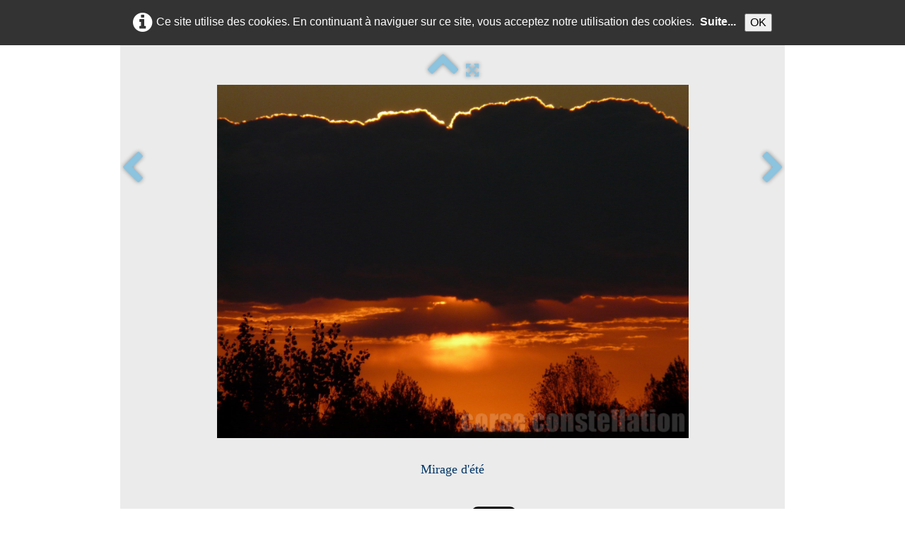

--- FILE ---
content_type: text/html
request_url: http://corse-constellation.com/portfolio-mirage-dete.html
body_size: 4234
content:
<!doctype html><html lang="fr"><head><meta charset="utf-8"><title>Mirage d&apos;été </title><meta name="author" content="Alexandre GERMANI"><meta name="rating" content="General"><meta name="description" content="mes-images     "><meta property="og:type" content="website"><meta property="og:title" content="Mirage d'été"><meta property="og:image" content="https://corse-constellation.com/_media/img/xlarge/month033-17.jpg"><meta property="og:image:width" content="1600"><meta property="og:image:height" content="1200"><meta name="twitter:card" content="summary_large_image"><meta name="twitter:title" content="Mirage d'été"><meta name="twitter:image" content="https://corse-constellation.com/_media/img/xlarge/month033-17.jpg"><meta name="generator" content="Lauyan TOWeb 13.0.6.986"><meta name="viewport" content="width=device-width, initial-scale=1.0"><link href="rss.xml" rel="alternate" type="application/rss+xml"><link href="_scripts/bootstrap/css/bootstrap.min.css" rel="stylesheet"><link href="https://fonts.googleapis.com/css?family=Iceland%7CPermanent+Marker" rel="stylesheet"><link href="_frame/style.css" rel="stylesheet"><link rel="stylesheet" href="_scripts/bootstrap/css/font-awesome.min.css"><style>.pswp__caption__center{font-style:normal;font-weight:normal;font-variant:normal;text-transform:none;text-shadow:2px 4px 3px hsla(0,0%,0%,0.3);font-size:16px;text-decoration:none;text-align:center;vertical-align:baseline;line-height:normal;}.pswp__caption__center>b{font-style:normal;text-shadow:none;font-weight:normal;font-variant:normal;text-transform:none;text-decoration:none;}.raty-comp{padding:8px 0;font-size:10px;color:#FD9317}.tw-blogbar{display:flex;align-items:center}@media (max-width:767px){.tw-blogbar{flex-direction:column;}}.ta-left{text-align:left}.ta-center{text-align:center}.ta-justify{text-align:justify}.ta-right{text-align:right}.float-l{float:left}.float-r{float:right}.flexobj{flex-grow:0;flex-shrink:0;margin-right:1em;margin-left:1em}.flexrow{display:flex !important;align-items:center}.flexrow-align-start{align-items:start}@media (max-width:767px){.flexrow{flex-direction:column}.flexrow-align-start{align-items:center}}.cookie-consent{width:100%;padding:16px 0;position:relative;z-index:9800;text-align:center;}.ckc-bottom{position:fixed;bottom:0;left:0;right:0;height:auto;}.cookie-consent,.cookie-consent button{font-size:100%}.cookie-consent a{font-weight:bold;text-decoration:none}.cookie-consent a:hover{text-decoration:underline}.cookie-consent .no-deco-hover a:hover{text-decoration:none}#content,#page,#top-content,#topic-inner{border:none;margin-top:0;padding-top:0;margin-bottom:0;padding-bottom:0;}</style><link href="_frame/print.css" rel="stylesheet" type="text/css" media="print"><script src="_scripts/cookie/gdpr-ckie.js"></script><script>(function(i,s,o,g,r,a,m){i['GoogleAnalyticsObject']=r;i[r]=i[r]||function(){(i[r].q=i[r].q||[]).push(arguments)},i[r].l=1*new Date();a=s.createElement(o),m=s.getElementsByTagName(o)[0];a.async=1;a.src=g;m.parentNode.insertBefore(a,m)})(window,document,"script","https://www.google-analytics.com/analytics.js","ga");ga("create","(UA-90748792-1","auto");ga("set","anonymizeIp",true);ga("send","pageview");</script></head><body oncontextmenu="return false;"><div id="site"><div id="page"><main id="content" style="margin:0;padding:0;"><div id="topic" class="row-fluid"><div id="topic-inner"><div id="top-content" class="span12 gallery-pic ta-center"><div id="fp0mNvxv" class="tw-para"><div class="pobj posrel obj-before"><div style="position:relative;margin-bottom:8px"><a class="album_nav_btn2 album_nav_btn_shd" title="Index" href="portfolio.html"><i class="fa fa-chevron-up fa-3x"></i></a><a class="album_nav_btn2 album_nav_btn_shd" title="Plein écran" href="portfolio.html?gid=1&amp;pid=53"><i class="fa fa-arrows-alt fa-lg"></i></a></div><a class="hidden-phone album_nav_btn album_nav_btn_shd" title="Précédent" style="position:absolute;left:0;top:150px" href="portfolio-feu-de-brousse-solaire.html" rel="prev"><i class="fa fa-chevron-left fa-3x"></i></a><a class="hidden-phone album_nav_btn album_nav_btn_shd" title="Suivant" style="position:absolute;right:0;top:150px" href="portfolio-aubement-votre.html" rel="next"><i class="fa fa-chevron-right fa-3x"></i></a><img onclick="document.location.href='portfolio.html?gid=1&amp;pid=53';" src="_media/img/large/month033-17.jpg" srcset="_media/img/sq_thumb/month033-17.jpg 160w,_media/img/small/month033-17.jpg 480w,_media/img/medium/month033-17.jpg 768w,_media/img/large/month033-17.jpg 1024w,_media/img/xlarge/month033-17.jpg 1600w" style="cursor:pointer;max-width:100%;width:667px;max-height:500px;" alt="Mirage d'été" loading="lazy"></div><h2><span style="font-size:18px;">Mirage d'été</span></h2></div><div style="text-align:center;min-height:28px;"><div class="twsharebtnbar-center"><div class="twsharebtn-margin wa-btn"><a href="whatsapp://send?text=%3Cstrong%3E%3Cspan+style%3D%22color%3A%230033FF%3B%22%3EPORTFOLIO%3C%2Fspan%3E%3C%2Fstrong%3E%20%0Ahttps%3A%2F%2Fcorse-constellation.com%2Fportfolio-mirage-dete.html%23fp0mNvxv" class="wa_btn"><span>Partager</span></a></div><div class="twsharebtn-margin"><div id="fb-root"></div><script async defer crossorigin="anonymous" src="https://connect.facebook.net/fr_FR/sdk.js#xfbml=1&version=v12.0"></script><div class="fb-like" data-href="https://corse-constellation.com/portfolio-mirage-dete.html#fp0mNvxv" data-width="100" data-layout="button" data-action="like" data-size="small" data-share="false">Facebook</div></div><div class="twsharebtn"><a href="https://twitter.com/share" class="twitter-share-button" data-url="https://corse-constellation.com/portfolio-mirage-dete.html#fp0mNvxv" data-lang="fr">Tweet</a></div></div></div><div class="row-fluid"><div class="span12" style="overflow:hidden;text-align:center;"><a href="https://www.astroshop.de/fr/?affiliate_id=constellation"><img src="https://nimax-img.de/banner/100/fr/banner_468x60.gif" border="0" alt="Télescope chez astroshop" /></a></div></div></div></div></div><nav id="toolbar2" class="navbar"><div class="navbar-inner"><div class="container-fluid"><ul id="toolbar2_r" class="nav pull-right"></ul></div></div></nav></main><footer><div id="footerfat" class="row-fluid"><div class="row-fluid"><div  id="footerfat_s1" class="span4 tw-para"><p><strong>Contact</strong><br><br>Ass CONSTELLATION<br>193 Strada acqua citosa<br>20243 PRUNELLI DI FIUMORBO<br><br>Tél: 06 52 43 26 32<br>Email : constellation2b@yahoo.com<br>Site : corse-constellation.com</p></div><div  id="footerfat_s2" class="span4 tw-para"><p><strong>Personnel</strong></p><div><br></div><div>Alexandre GERMANI</div><div><br></div><div id="cke_pastebin" style="position: absolute; top: -677px; width: 1px; height: 954px; overflow: hidden; margin: 0px; padding: 0px; left: -1000px;">https://www.ecotourisme-corseorientale.corsica/</div></div><div  id="footerfat_s3" class="span4 tw-para"><b>Geolocalisation</b><div><br></div><div><br></div><div>Latitude :&nbsp;42.001665 |&nbsp;Longitude :&nbsp;9.363291<br><br></div><div><br><div><br></div><div><br></div><div><br><br></div></div></div></div></div><div id="footersmall" class="row-fluid"><div id="foot-sec1" class="span6 ">© Copyright SiteName. Tous droits réservés.</div><div id="foot-sec2" class="span6 "><div style="text-align: right; "><a href="_tos.html" id="lnkdfc5e39d">Termes &amp; Conditions</a></div></div></div></footer></div></div><script src="_scripts/jquery/jquery.min.js"></script><script src="_scripts/bootstrap/js/bootstrap.min.js"></script><script src="_scripts/jquery/jquery.mobile.custom.min.js"></script><script src="_scripts/cookie/jquery.ckie.min.js"></script><script>jQuery(window).load(function(){$(".twitter-tweet-button").css("vertical-align","top");});!function(d,s,id){var js,fjs=d.getElementsByTagName(s)[0];if(!d.getElementById(id)){js=d.createElement(s);js.id=id;js.src="https://platform.twitter.com/widgets.js";fjs.parentNode.insertBefore(js,fjs);}}(document,"script","twitter-wjs");function decMail2(e){var s=""+e.href,n=s.lastIndexOf("/"),w;if(s.substr(0,7)=="mailto:")return(true);if(n>0)s=s.substr(n+1);s=s.replace("?",":").replace("#","@").replace(/[a-z]/gi,function(t){return String.fromCharCode(t.charCodeAt(0)+(t.toLowerCase()<"n"?13:-13));});e.href=s;return(true);}function onChangeSiteLang(href){var i=location.href.indexOf("?");if(i>0)href+=location.href.substr(i);document.location.href=href;}</script><script>$(document).ready(function(){$('.pobj').swiperight(function(){ document.location.href="portfolio-feu-de-brousse-solaire.html"; });$('.pobj').swipeleft(function(){ document.location.href="portfolio-aubement-votre.html"; });$("body").keydown(function(e){if(e.keyCode==37)document.location.href="portfolio-feu-de-brousse-solaire.html";else if(e.keyCode==39)document.location.href="portfolio-aubement-votre.html";});$("#searchbox>input").click(function(){$(this).select();});var clickmessage="Le clic droit n'est pas autorisé sur les images de ce site!";function disableclick(e){if(document.all){if(event.button==2||event.button==3){if(event.srcElement.tagName=="IMG"){if(clickmessage!="")alert(clickmessage);return false;}}}else if(document.layers){if(e.which==3){if(clickmessage!= "")alert(clickmessage);return false;}}else if(document.getElementById){if(e.which==3&&e.target.tagName=="IMG" ){if(clickmessage!="")alert(clickmessage);return false;}}}function associateimages(){for(i=0;i<document.images.length;i++)document.images[i].onmousedown=disableclick;}if(document.all){document.onmousedown=disableclick;} else if(document.getElementById){document.onmouseup=disableclick;}else if(document.layers)associateimages();if(location.href.indexOf("?")>0&&location.href.indexOf("twtheme=no")>0){$("#toolbar1,#toolbar2,#toolbar3,#footersmall,#footerfat").hide();var idbmk=location.href;idbmk=idbmk.substring(idbmk.lastIndexOf("#")+1,idbmk.lastIndexOf("?"));if(idbmk!=""){idbmk=idbmk.split("?")[0];if($("#"+idbmk+"_container").length)idbmk+="_container";$("html,body").animate({scrollTop:$("#"+idbmk).offset().top},0);}}if($.cookie("cookieconsent")!="1"){$("#site").prepend("<div id='cookieconsent' class='cookie-consent tw-para'><span class='no-deco-hover'><a href='_tos.html' rel='nofollow'><i class='fa fa-info-circle fa-2x' style='vertical-align:middle;margin-right:6px'></i></a></span>Ce site utilise des cookies. En continuant à naviguer sur ce site, vous acceptez notre utilisation des cookies. &nbsp;<a href='_tos.html'>Suite...</a>&nbsp;<button class='ckie-btn' onclick='$.cookie(\"cookieconsent\",\"1\",{expires:365});$(\"#cookieconsent\").fadeOut();'>OK</button></div>");}$("#site").prepend("<a href='javascript:void(0)' class='toTop' title='Haut de page'><i class='fa fa-arrow-circle-up fa-2x toTopLink'></i></a>");var offset=220;var duration=500;$(window).scroll(function(){if($(this).scrollTop()>offset){$(".toTop").fadeIn(duration);}else{$(".toTop").fadeOut(duration);}});$(".toTop").click(function(event){event.preventDefault();$("html, body").animate({scrollTop:0},duration);return(false);});if(typeof onTOWebPageLoaded=="function")onTOWebPageLoaded();});</script></body></html>